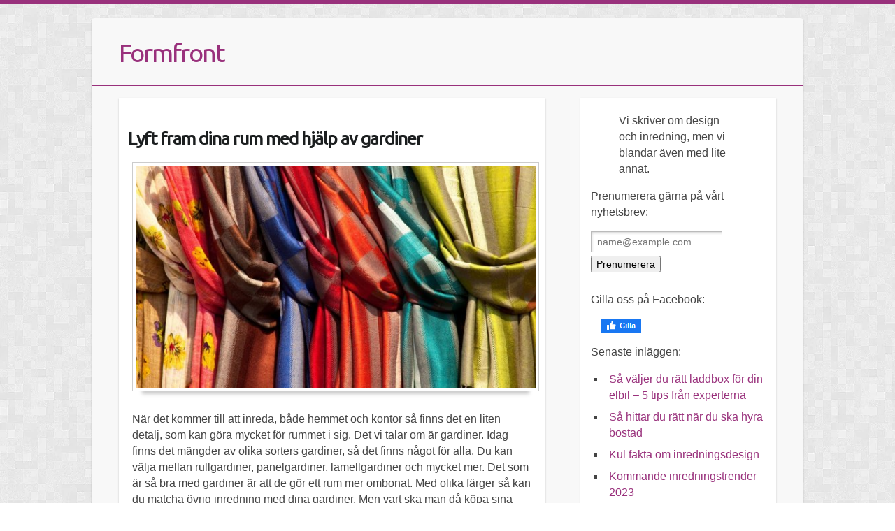

--- FILE ---
content_type: text/html; charset=utf-8
request_url: https://formfront.se/lyft-fram-dina-rum-med-hjalp-av-gardiner
body_size: 2941
content:
<!doctype html>
<html>
<head>
<title>Lyft fram dina rum med hjälp av gardiner | Formfront</title>
<meta name="viewport" content="width=device-width, initial-scale=1">
<link href='//fonts.googleapis.com/css?family=Ubuntu&amp;ver=3.7-beta2-25760' rel='stylesheet' type='text/css'>
<link rel="stylesheet" type="text/css" href="/style.css?v=299305&amp;m=4088">

<style>body{border-top:6px solid #99317c;}.r-menu{background:none repeat scroll 0 0 #99317c;border:1px solid #99317c;}a:link,.r-logo .r-title h3 a{color:#99317c;}</style>


    <link rel="icon" href="https://images.staticjw.com/for/9808/favicon.ico" sizes="any">
    <meta charset="utf-8">
    <link rel="canonical" href="https://formfront.se/lyft-fram-dina-rum-med-hjalp-av-gardiner">

</head>
<body>
<div class="r-wrapper">
  <div class="r-content">
    <div class="r-logo">
      <div class="r-title"><h3><a href="https://formfront.se/">Formfront</a></h3></div>
      <div class="r-description"><h4></h4></div>
    </div>
  </div>
  <div class="r-menu"> </div>
  <div class="r-content">
	    <div class="r-content-as">
        <div class="r-article">
             <div class="r-title-page"><h1>Lyft fram dina rum med hjälp av gardiner</h1></div>
             <div class="r-content-page"> 

<p><img src="https://images.staticjw.com/for/3890/gardiner.jpg" width="600" height="334"><br />
När det kommer till att inreda, både hemmet och kontor så finns det en liten detalj, som kan göra mycket för rummet i sig. Det vi talar om är gardiner. Idag finns det mängder av olika sorters gardiner, så det finns något för alla. Du kan välja mellan rullgardiner, panelgardiner, lamellgardiner och mycket mer. Det som är så bra med gardiner är att de gör ett rum mer ombonat. Med olika färger så kan du matcha övrig inredning med dina gardiner. Men vart ska man då köpa sina gardiner? Det finns ju mängder av butiker och affärer, både på nätet och i fysisk form. Ett bra ställe, där du kan få gratis tygprover, innan du beställer en gardin, är UNIG. Detta är en nätbutik som erbjuder gardiner i alla dess former.</p>
<h2>Beställ dina gardiner på nätet</h2>
<p>Om du kikar in på  <a href="http://www.uniggardin.se">uniggardin.se</a>, så får du sett ett härligt sortiment av gardiner. Du får en gardin som passar dina fönster eftersom de tillverkas efter dina mått. Det blir helt enkelt skräddarsydda gardiner. Hos UNIG finns det idag över 1600 olika varianter att välja mellan. Du kan beställa hem upp till 10 prover, för att känna på materialet, och se hur färgen står sig mot det rum du tänkt hänga gardinen i. Sedan är det bara att beställa den eller de gardiner du tycker om, få dem hem och hänga upp dem. Du kan även få råd och vägledning av supporten om du vill. </p>


<style>#social-buttons {clear:both;height:15px;margin:40px 0 10px 20px;} #social-buttons a {background:url(https://staticjw.com/images/social-sprite.png) no-repeat 0 0;width:16px;height:16px;display:block;margin:0 0 0 5px;padding:0;border:0;float:left;}</style>
<div id="social-buttons">
<a style="background-position:0 0;" href="https://www.facebook.com/sharer/sharer.php?u=https%3A%2F%2Fformfront.se%2Flyft-fram-dina-rum-med-hjalp-av-gardiner" rel="nofollow" onclick="javascript:window.open(this.href,'', 'menubar=no,toolbar=no,resizable=yes,scrollbars=yes,height=400,width=600');return false;" title="Facebook"></a>
<a style="background-position:-16px 0;" href="https://twitter.com/intent/tweet?text=Lyft+fram+dina+rum+med+hj%C3%A4lp+av+gardiner%3A&url=https%3A%2F%2Fformfront.se%2Flyft-fram-dina-rum-med-hjalp-av-gardiner" rel="nofollow" onclick="javascript:window.open(this.href,'', 'menubar=no,toolbar=no,resizable=yes,scrollbars=yes,height=400,width=600');return false;" title="Twitter"></a>
<a style="background-position:-32px 0;" href="https://www.linkedin.com/sharing/share-offsite/?url=https%3A%2F%2Fformfront.se%2Flyft-fram-dina-rum-med-hjalp-av-gardiner" rel="nofollow" onclick="javascript:window.open(this.href,'', 'menubar=no,toolbar=no,resizable=yes,scrollbars=yes,height=400,width=600');return false;" title="LinkedIn"></a>
<a style="background-position:-48px 0;" href="/rss.xml" rel="nofollow" target="_blank" title="RSS"></a>
<span style="float:right;margin-right:20px;">26 aug. 2016</span>
</div>

<hr id="comment" style="clear:both;width:95%;height:1px;border:0;background-color:#888;margin:0 auto 20px auto;">



<h2 id="other-posts-header">Andra inlägg</h2>
<ul id="blog-list">
<li><a href="/sa-valjer-du-ratt-laddbox-for-din-elbil-5-tips-fran-experterna">Så väljer du rätt laddbox för din elbil – 5 tips från experterna</a></li>
<li><a href="/sa-hittar-du-ratt-nar-du-ska-hyra-bostad">Så hittar du rätt när du ska hyra bostad</a></li>
<li><a href="/kul-fakta-om-inredningsdesign">Kul fakta om inredningsdesign</a></li>
<li><a href="/kommande-inredningstrender-2023">Kommande inredningstrender 2023</a></li>
<li><a href="/viktigt-med-saker-el-utomhus">Viktigt med säker el utomhus</a></li>
<li><a href="/balkongracke-i-smide-ar-snyggt">Balkongräcke i smide är snyggt</a></li>
<li><a href="/anvand-blommor-och-vaxter-i-din-inredning">Använd blommor och växter i din inredning</a></li>
<li><a href="/inred-med-belysning">Inred med belysning</a></li>
<li><a href="/vad-har-du-pa-golvet-i-badrummet">Vad har du på golvet i badrummet?</a></li>
<li><a href="/kan-en-poster-vara-konst">Kan en poster vara konst?</a></li>
</ul>


</div>
        </div>
        <div class="r-sidebar"><blockquote>
<p style="text-align: left;">Vi skriver om design och inredning, men vi blandar även med lite annat.</p>
</blockquote><p>Prenumerera gärna på vårt nyhetsbrev:</p>
<iframe title="Prenumerera" src="/include/subscribe.php?id=260715&language=1" style="display:block;width:200px;border:0;height:70px;overflow:hidden;"  seamless></iframe>
<p>Gilla oss på Facebook:</p>
<a href="https://www.facebook.com/sharer/sharer.php?u=https://formfront.se/" rel="nofollow" onclick="javascript:window.open(this.href,'', 'menubar=no,toolbar=no,resizable=yes,scrollbars=yes,height=400,width=600');return false;"><img style="margin:0 0 10px 15px;border:none;" class="fb-like-button" src="https://staticjw.com/images/fb-like-buttons/sv_SE.png" alt="Facebook"></a>
<p>Senaste inläggen:</p>
<ul class="rss-feed">
    <li><a href="https://formfront.se/sa-valjer-du-ratt-laddbox-for-din-elbil-5-tips-fran-experterna">Så väljer du rätt laddbox för din elbil – 5 tips från experterna</a></li>
    <li><a href="https://formfront.se/sa-hittar-du-ratt-nar-du-ska-hyra-bostad">Så hittar du rätt när du ska hyra bostad</a></li>
    <li><a href="https://formfront.se/kul-fakta-om-inredningsdesign">Kul fakta om inredningsdesign</a></li>
    <li><a href="https://formfront.se/kommande-inredningstrender-2023">Kommande inredningstrender 2023</a></li>
    <li><a href="https://formfront.se/viktigt-med-saker-el-utomhus">Viktigt med säker el utomhus</a></li>
    <li><a href="https://formfront.se/balkongracke-i-smide-ar-snyggt">Balkongräcke i smide är snyggt</a></li>
    <li><a href="https://formfront.se/anvand-blommor-och-vaxter-i-din-inredning">Använd blommor och växter i din inredning</a></li>
    <li><a href="https://formfront.se/inred-med-belysning">Inred med belysning</a></li>
    <li><a href="https://formfront.se/vad-har-du-pa-golvet-i-badrummet">Vad har du på golvet i badrummet?</a></li>
    <li><a href="https://formfront.se/kan-en-poster-vara-konst">Kan en poster vara konst?</a></li>
</ul>
</div>
      <div class="clear"></div>
    </div>
  </div>
  <div class="r-footer"><small>© 2026 Formfront.se. Alla rättigheter förbehållna.</small><small> Designed By <span style="cursor:pointer;" class="link"><span>Colorlib</span></span></small> </div>
</div>

<script>(function() { var global_id = '1mgztank'; var property_id = 260715;
    var url = encodeURIComponent(window.location.href.split('#')[0]); var referrer = encodeURIComponent(document.referrer);
    var x = document.createElement('script'), s = document.getElementsByTagName('script')[0];
    x.src = 'https://redistats.com/track.js?gid='+global_id+'&pid='+property_id+'&url='+url+'&referrer='+referrer; s.parentNode.insertBefore(x, s); })(); </script>

</body>
</html>